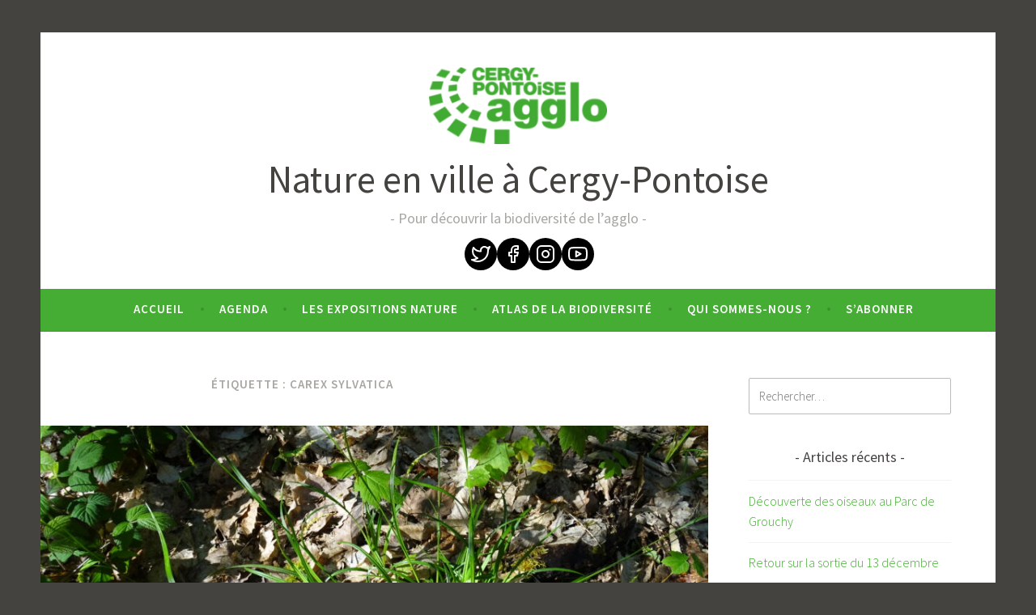

--- FILE ---
content_type: text/html; charset=UTF-8
request_url: https://natureenville.cergypontoise.fr/tag/carex-sylvatica/
body_size: 12465
content:
<!DOCTYPE html>
<html lang="fr-FR">
<head>
<meta charset="UTF-8">
<meta name="viewport" content="width=device-width, initial-scale=1">
<link rel="profile" href="http://gmpg.org/xfn/11">

<meta name='robots' content='index, follow, max-image-preview:large, max-snippet:-1, max-video-preview:-1' />
	<style>img:is([sizes="auto" i], [sizes^="auto," i]) { contain-intrinsic-size: 3000px 1500px }</style>
	
	<!-- This site is optimized with the Yoast SEO plugin v24.8 - https://yoast.com/wordpress/plugins/seo/ -->
	<title>Archives des Carex sylvatica - Nature en ville à Cergy-Pontoise</title>
	<link rel="canonical" href="https://natureenville.cergypontoise.fr/tag/carex-sylvatica/" />
	<meta property="og:locale" content="fr_FR" />
	<meta property="og:type" content="article" />
	<meta property="og:title" content="Archives des Carex sylvatica - Nature en ville à Cergy-Pontoise" />
	<meta property="og:url" content="https://natureenville.cergypontoise.fr/tag/carex-sylvatica/" />
	<meta property="og:site_name" content="Nature en ville à Cergy-Pontoise" />
	<meta name="twitter:card" content="summary_large_image" />
	<script type="application/ld+json" class="yoast-schema-graph">{"@context":"https://schema.org","@graph":[{"@type":"CollectionPage","@id":"https://natureenville.cergypontoise.fr/tag/carex-sylvatica/","url":"https://natureenville.cergypontoise.fr/tag/carex-sylvatica/","name":"Archives des Carex sylvatica - Nature en ville à Cergy-Pontoise","isPartOf":{"@id":"https://natureenville.cergypontoise.fr/#website"},"primaryImageOfPage":{"@id":"https://natureenville.cergypontoise.fr/tag/carex-sylvatica/#primaryimage"},"image":{"@id":"https://natureenville.cergypontoise.fr/tag/carex-sylvatica/#primaryimage"},"thumbnailUrl":"https://natureenville.cergypontoise.fr/app/uploads/2024/04/Carex_sylvatica_22042024_MEN_EP-36-scaled.jpg","breadcrumb":{"@id":"https://natureenville.cergypontoise.fr/tag/carex-sylvatica/#breadcrumb"},"inLanguage":"fr-FR"},{"@type":"ImageObject","inLanguage":"fr-FR","@id":"https://natureenville.cergypontoise.fr/tag/carex-sylvatica/#primaryimage","url":"https://natureenville.cergypontoise.fr/app/uploads/2024/04/Carex_sylvatica_22042024_MEN_EP-36-scaled.jpg","contentUrl":"https://natureenville.cergypontoise.fr/app/uploads/2024/04/Carex_sylvatica_22042024_MEN_EP-36-scaled.jpg","width":2560,"height":1707},{"@type":"BreadcrumbList","@id":"https://natureenville.cergypontoise.fr/tag/carex-sylvatica/#breadcrumb","itemListElement":[{"@type":"ListItem","position":1,"name":"Accueil","item":"https://natureenville.cergypontoise.fr/"},{"@type":"ListItem","position":2,"name":"Carex sylvatica"}]},{"@type":"WebSite","@id":"https://natureenville.cergypontoise.fr/#website","url":"https://natureenville.cergypontoise.fr/","name":"Nature en ville à Cergy-Pontoise","description":"Pour découvrir la biodiversité de l’agglo","publisher":{"@id":"https://natureenville.cergypontoise.fr/#organization"},"potentialAction":[{"@type":"SearchAction","target":{"@type":"EntryPoint","urlTemplate":"https://natureenville.cergypontoise.fr/?s={search_term_string}"},"query-input":{"@type":"PropertyValueSpecification","valueRequired":true,"valueName":"search_term_string"}}],"inLanguage":"fr-FR"},{"@type":"Organization","@id":"https://natureenville.cergypontoise.fr/#organization","name":"Nature en ville à Cergy-Pontoise","url":"https://natureenville.cergypontoise.fr/","logo":{"@type":"ImageObject","inLanguage":"fr-FR","@id":"https://natureenville.cergypontoise.fr/#/schema/logo/image/","url":"https://natureenville.cergypontoise.fr/app/uploads/2021/08/logo-cpagglo_rvb-e1628073109342.png","contentUrl":"https://natureenville.cergypontoise.fr/app/uploads/2021/08/logo-cpagglo_rvb-e1628073109342.png","width":220,"height":95,"caption":"Nature en ville à Cergy-Pontoise"},"image":{"@id":"https://natureenville.cergypontoise.fr/#/schema/logo/image/"}}]}</script>
	<!-- / Yoast SEO plugin. -->


<link rel='dns-prefetch' href='//fonts.googleapis.com' />
<link rel="alternate" type="application/rss+xml" title="Nature en ville à Cergy-Pontoise &raquo; Flux" href="https://natureenville.cergypontoise.fr/feed/" />
<link rel="alternate" type="application/rss+xml" title="Nature en ville à Cergy-Pontoise &raquo; Flux des commentaires" href="https://natureenville.cergypontoise.fr/comments/feed/" />
<link rel="alternate" type="application/rss+xml" title="Nature en ville à Cergy-Pontoise &raquo; Flux de l’étiquette Carex sylvatica" href="https://natureenville.cergypontoise.fr/tag/carex-sylvatica/feed/" />
<script type="text/javascript">
/* <![CDATA[ */
window._wpemojiSettings = {"baseUrl":"https:\/\/s.w.org\/images\/core\/emoji\/15.0.3\/72x72\/","ext":".png","svgUrl":"https:\/\/s.w.org\/images\/core\/emoji\/15.0.3\/svg\/","svgExt":".svg","source":{"concatemoji":"https:\/\/natureenville.cergypontoise.fr\/wp\/wp-includes\/js\/wp-emoji-release.min.js?ver=6.7.2"}};
/*! This file is auto-generated */
!function(i,n){var o,s,e;function c(e){try{var t={supportTests:e,timestamp:(new Date).valueOf()};sessionStorage.setItem(o,JSON.stringify(t))}catch(e){}}function p(e,t,n){e.clearRect(0,0,e.canvas.width,e.canvas.height),e.fillText(t,0,0);var t=new Uint32Array(e.getImageData(0,0,e.canvas.width,e.canvas.height).data),r=(e.clearRect(0,0,e.canvas.width,e.canvas.height),e.fillText(n,0,0),new Uint32Array(e.getImageData(0,0,e.canvas.width,e.canvas.height).data));return t.every(function(e,t){return e===r[t]})}function u(e,t,n){switch(t){case"flag":return n(e,"\ud83c\udff3\ufe0f\u200d\u26a7\ufe0f","\ud83c\udff3\ufe0f\u200b\u26a7\ufe0f")?!1:!n(e,"\ud83c\uddfa\ud83c\uddf3","\ud83c\uddfa\u200b\ud83c\uddf3")&&!n(e,"\ud83c\udff4\udb40\udc67\udb40\udc62\udb40\udc65\udb40\udc6e\udb40\udc67\udb40\udc7f","\ud83c\udff4\u200b\udb40\udc67\u200b\udb40\udc62\u200b\udb40\udc65\u200b\udb40\udc6e\u200b\udb40\udc67\u200b\udb40\udc7f");case"emoji":return!n(e,"\ud83d\udc26\u200d\u2b1b","\ud83d\udc26\u200b\u2b1b")}return!1}function f(e,t,n){var r="undefined"!=typeof WorkerGlobalScope&&self instanceof WorkerGlobalScope?new OffscreenCanvas(300,150):i.createElement("canvas"),a=r.getContext("2d",{willReadFrequently:!0}),o=(a.textBaseline="top",a.font="600 32px Arial",{});return e.forEach(function(e){o[e]=t(a,e,n)}),o}function t(e){var t=i.createElement("script");t.src=e,t.defer=!0,i.head.appendChild(t)}"undefined"!=typeof Promise&&(o="wpEmojiSettingsSupports",s=["flag","emoji"],n.supports={everything:!0,everythingExceptFlag:!0},e=new Promise(function(e){i.addEventListener("DOMContentLoaded",e,{once:!0})}),new Promise(function(t){var n=function(){try{var e=JSON.parse(sessionStorage.getItem(o));if("object"==typeof e&&"number"==typeof e.timestamp&&(new Date).valueOf()<e.timestamp+604800&&"object"==typeof e.supportTests)return e.supportTests}catch(e){}return null}();if(!n){if("undefined"!=typeof Worker&&"undefined"!=typeof OffscreenCanvas&&"undefined"!=typeof URL&&URL.createObjectURL&&"undefined"!=typeof Blob)try{var e="postMessage("+f.toString()+"("+[JSON.stringify(s),u.toString(),p.toString()].join(",")+"));",r=new Blob([e],{type:"text/javascript"}),a=new Worker(URL.createObjectURL(r),{name:"wpTestEmojiSupports"});return void(a.onmessage=function(e){c(n=e.data),a.terminate(),t(n)})}catch(e){}c(n=f(s,u,p))}t(n)}).then(function(e){for(var t in e)n.supports[t]=e[t],n.supports.everything=n.supports.everything&&n.supports[t],"flag"!==t&&(n.supports.everythingExceptFlag=n.supports.everythingExceptFlag&&n.supports[t]);n.supports.everythingExceptFlag=n.supports.everythingExceptFlag&&!n.supports.flag,n.DOMReady=!1,n.readyCallback=function(){n.DOMReady=!0}}).then(function(){return e}).then(function(){var e;n.supports.everything||(n.readyCallback(),(e=n.source||{}).concatemoji?t(e.concatemoji):e.wpemoji&&e.twemoji&&(t(e.twemoji),t(e.wpemoji)))}))}((window,document),window._wpemojiSettings);
/* ]]> */
</script>
<style id='wp-emoji-styles-inline-css' type='text/css'>

	img.wp-smiley, img.emoji {
		display: inline !important;
		border: none !important;
		box-shadow: none !important;
		height: 1em !important;
		width: 1em !important;
		margin: 0 0.07em !important;
		vertical-align: -0.1em !important;
		background: none !important;
		padding: 0 !important;
	}
</style>
<link rel='stylesheet' id='wp-block-library-css' href='https://natureenville.cergypontoise.fr/wp/wp-includes/css/dist/block-library/style.min.css?ver=6.7.2' type='text/css' media='all' />
<link rel='stylesheet' id='jetpack-layout-grid-css' href='https://natureenville.cergypontoise.fr/app/plugins/layout-grid/style.css?ver=1643197642' type='text/css' media='all' />
<link rel='stylesheet' id='coblocks-frontend-css' href='https://natureenville.cergypontoise.fr/app/plugins/coblocks/dist/style-coblocks-1.css?ver=3.1.14' type='text/css' media='all' />
<link rel='stylesheet' id='coblocks-extensions-css' href='https://natureenville.cergypontoise.fr/app/plugins/coblocks/dist/style-coblocks-extensions.css?ver=3.1.14' type='text/css' media='all' />
<link rel='stylesheet' id='coblocks-animation-css' href='https://natureenville.cergypontoise.fr/app/plugins/coblocks/dist/style-coblocks-animation.css?ver=2677611078ee87eb3b1c' type='text/css' media='all' />
<style id='classic-theme-styles-inline-css' type='text/css'>
/*! This file is auto-generated */
.wp-block-button__link{color:#fff;background-color:#32373c;border-radius:9999px;box-shadow:none;text-decoration:none;padding:calc(.667em + 2px) calc(1.333em + 2px);font-size:1.125em}.wp-block-file__button{background:#32373c;color:#fff;text-decoration:none}
</style>
<style id='global-styles-inline-css' type='text/css'>
:root{--wp--preset--aspect-ratio--square: 1;--wp--preset--aspect-ratio--4-3: 4/3;--wp--preset--aspect-ratio--3-4: 3/4;--wp--preset--aspect-ratio--3-2: 3/2;--wp--preset--aspect-ratio--2-3: 2/3;--wp--preset--aspect-ratio--16-9: 16/9;--wp--preset--aspect-ratio--9-16: 9/16;--wp--preset--color--black: #000000;--wp--preset--color--cyan-bluish-gray: #abb8c3;--wp--preset--color--white: #ffffff;--wp--preset--color--pale-pink: #f78da7;--wp--preset--color--vivid-red: #cf2e2e;--wp--preset--color--luminous-vivid-orange: #ff6900;--wp--preset--color--luminous-vivid-amber: #fcb900;--wp--preset--color--light-green-cyan: #7bdcb5;--wp--preset--color--vivid-green-cyan: #00d084;--wp--preset--color--pale-cyan-blue: #8ed1fc;--wp--preset--color--vivid-cyan-blue: #0693e3;--wp--preset--color--vivid-purple: #9b51e0;--wp--preset--gradient--vivid-cyan-blue-to-vivid-purple: linear-gradient(135deg,rgba(6,147,227,1) 0%,rgb(155,81,224) 100%);--wp--preset--gradient--light-green-cyan-to-vivid-green-cyan: linear-gradient(135deg,rgb(122,220,180) 0%,rgb(0,208,130) 100%);--wp--preset--gradient--luminous-vivid-amber-to-luminous-vivid-orange: linear-gradient(135deg,rgba(252,185,0,1) 0%,rgba(255,105,0,1) 100%);--wp--preset--gradient--luminous-vivid-orange-to-vivid-red: linear-gradient(135deg,rgba(255,105,0,1) 0%,rgb(207,46,46) 100%);--wp--preset--gradient--very-light-gray-to-cyan-bluish-gray: linear-gradient(135deg,rgb(238,238,238) 0%,rgb(169,184,195) 100%);--wp--preset--gradient--cool-to-warm-spectrum: linear-gradient(135deg,rgb(74,234,220) 0%,rgb(151,120,209) 20%,rgb(207,42,186) 40%,rgb(238,44,130) 60%,rgb(251,105,98) 80%,rgb(254,248,76) 100%);--wp--preset--gradient--blush-light-purple: linear-gradient(135deg,rgb(255,206,236) 0%,rgb(152,150,240) 100%);--wp--preset--gradient--blush-bordeaux: linear-gradient(135deg,rgb(254,205,165) 0%,rgb(254,45,45) 50%,rgb(107,0,62) 100%);--wp--preset--gradient--luminous-dusk: linear-gradient(135deg,rgb(255,203,112) 0%,rgb(199,81,192) 50%,rgb(65,88,208) 100%);--wp--preset--gradient--pale-ocean: linear-gradient(135deg,rgb(255,245,203) 0%,rgb(182,227,212) 50%,rgb(51,167,181) 100%);--wp--preset--gradient--electric-grass: linear-gradient(135deg,rgb(202,248,128) 0%,rgb(113,206,126) 100%);--wp--preset--gradient--midnight: linear-gradient(135deg,rgb(2,3,129) 0%,rgb(40,116,252) 100%);--wp--preset--font-size--small: 13px;--wp--preset--font-size--medium: 20px;--wp--preset--font-size--large: 36px;--wp--preset--font-size--x-large: 42px;--wp--preset--spacing--20: 0.44rem;--wp--preset--spacing--30: 0.67rem;--wp--preset--spacing--40: 1rem;--wp--preset--spacing--50: 1.5rem;--wp--preset--spacing--60: 2.25rem;--wp--preset--spacing--70: 3.38rem;--wp--preset--spacing--80: 5.06rem;--wp--preset--shadow--natural: 6px 6px 9px rgba(0, 0, 0, 0.2);--wp--preset--shadow--deep: 12px 12px 50px rgba(0, 0, 0, 0.4);--wp--preset--shadow--sharp: 6px 6px 0px rgba(0, 0, 0, 0.2);--wp--preset--shadow--outlined: 6px 6px 0px -3px rgba(255, 255, 255, 1), 6px 6px rgba(0, 0, 0, 1);--wp--preset--shadow--crisp: 6px 6px 0px rgba(0, 0, 0, 1);}:where(.is-layout-flex){gap: 0.5em;}:where(.is-layout-grid){gap: 0.5em;}body .is-layout-flex{display: flex;}.is-layout-flex{flex-wrap: wrap;align-items: center;}.is-layout-flex > :is(*, div){margin: 0;}body .is-layout-grid{display: grid;}.is-layout-grid > :is(*, div){margin: 0;}:where(.wp-block-columns.is-layout-flex){gap: 2em;}:where(.wp-block-columns.is-layout-grid){gap: 2em;}:where(.wp-block-post-template.is-layout-flex){gap: 1.25em;}:where(.wp-block-post-template.is-layout-grid){gap: 1.25em;}.has-black-color{color: var(--wp--preset--color--black) !important;}.has-cyan-bluish-gray-color{color: var(--wp--preset--color--cyan-bluish-gray) !important;}.has-white-color{color: var(--wp--preset--color--white) !important;}.has-pale-pink-color{color: var(--wp--preset--color--pale-pink) !important;}.has-vivid-red-color{color: var(--wp--preset--color--vivid-red) !important;}.has-luminous-vivid-orange-color{color: var(--wp--preset--color--luminous-vivid-orange) !important;}.has-luminous-vivid-amber-color{color: var(--wp--preset--color--luminous-vivid-amber) !important;}.has-light-green-cyan-color{color: var(--wp--preset--color--light-green-cyan) !important;}.has-vivid-green-cyan-color{color: var(--wp--preset--color--vivid-green-cyan) !important;}.has-pale-cyan-blue-color{color: var(--wp--preset--color--pale-cyan-blue) !important;}.has-vivid-cyan-blue-color{color: var(--wp--preset--color--vivid-cyan-blue) !important;}.has-vivid-purple-color{color: var(--wp--preset--color--vivid-purple) !important;}.has-black-background-color{background-color: var(--wp--preset--color--black) !important;}.has-cyan-bluish-gray-background-color{background-color: var(--wp--preset--color--cyan-bluish-gray) !important;}.has-white-background-color{background-color: var(--wp--preset--color--white) !important;}.has-pale-pink-background-color{background-color: var(--wp--preset--color--pale-pink) !important;}.has-vivid-red-background-color{background-color: var(--wp--preset--color--vivid-red) !important;}.has-luminous-vivid-orange-background-color{background-color: var(--wp--preset--color--luminous-vivid-orange) !important;}.has-luminous-vivid-amber-background-color{background-color: var(--wp--preset--color--luminous-vivid-amber) !important;}.has-light-green-cyan-background-color{background-color: var(--wp--preset--color--light-green-cyan) !important;}.has-vivid-green-cyan-background-color{background-color: var(--wp--preset--color--vivid-green-cyan) !important;}.has-pale-cyan-blue-background-color{background-color: var(--wp--preset--color--pale-cyan-blue) !important;}.has-vivid-cyan-blue-background-color{background-color: var(--wp--preset--color--vivid-cyan-blue) !important;}.has-vivid-purple-background-color{background-color: var(--wp--preset--color--vivid-purple) !important;}.has-black-border-color{border-color: var(--wp--preset--color--black) !important;}.has-cyan-bluish-gray-border-color{border-color: var(--wp--preset--color--cyan-bluish-gray) !important;}.has-white-border-color{border-color: var(--wp--preset--color--white) !important;}.has-pale-pink-border-color{border-color: var(--wp--preset--color--pale-pink) !important;}.has-vivid-red-border-color{border-color: var(--wp--preset--color--vivid-red) !important;}.has-luminous-vivid-orange-border-color{border-color: var(--wp--preset--color--luminous-vivid-orange) !important;}.has-luminous-vivid-amber-border-color{border-color: var(--wp--preset--color--luminous-vivid-amber) !important;}.has-light-green-cyan-border-color{border-color: var(--wp--preset--color--light-green-cyan) !important;}.has-vivid-green-cyan-border-color{border-color: var(--wp--preset--color--vivid-green-cyan) !important;}.has-pale-cyan-blue-border-color{border-color: var(--wp--preset--color--pale-cyan-blue) !important;}.has-vivid-cyan-blue-border-color{border-color: var(--wp--preset--color--vivid-cyan-blue) !important;}.has-vivid-purple-border-color{border-color: var(--wp--preset--color--vivid-purple) !important;}.has-vivid-cyan-blue-to-vivid-purple-gradient-background{background: var(--wp--preset--gradient--vivid-cyan-blue-to-vivid-purple) !important;}.has-light-green-cyan-to-vivid-green-cyan-gradient-background{background: var(--wp--preset--gradient--light-green-cyan-to-vivid-green-cyan) !important;}.has-luminous-vivid-amber-to-luminous-vivid-orange-gradient-background{background: var(--wp--preset--gradient--luminous-vivid-amber-to-luminous-vivid-orange) !important;}.has-luminous-vivid-orange-to-vivid-red-gradient-background{background: var(--wp--preset--gradient--luminous-vivid-orange-to-vivid-red) !important;}.has-very-light-gray-to-cyan-bluish-gray-gradient-background{background: var(--wp--preset--gradient--very-light-gray-to-cyan-bluish-gray) !important;}.has-cool-to-warm-spectrum-gradient-background{background: var(--wp--preset--gradient--cool-to-warm-spectrum) !important;}.has-blush-light-purple-gradient-background{background: var(--wp--preset--gradient--blush-light-purple) !important;}.has-blush-bordeaux-gradient-background{background: var(--wp--preset--gradient--blush-bordeaux) !important;}.has-luminous-dusk-gradient-background{background: var(--wp--preset--gradient--luminous-dusk) !important;}.has-pale-ocean-gradient-background{background: var(--wp--preset--gradient--pale-ocean) !important;}.has-electric-grass-gradient-background{background: var(--wp--preset--gradient--electric-grass) !important;}.has-midnight-gradient-background{background: var(--wp--preset--gradient--midnight) !important;}.has-small-font-size{font-size: var(--wp--preset--font-size--small) !important;}.has-medium-font-size{font-size: var(--wp--preset--font-size--medium) !important;}.has-large-font-size{font-size: var(--wp--preset--font-size--large) !important;}.has-x-large-font-size{font-size: var(--wp--preset--font-size--x-large) !important;}
:where(.wp-block-post-template.is-layout-flex){gap: 1.25em;}:where(.wp-block-post-template.is-layout-grid){gap: 1.25em;}
:where(.wp-block-columns.is-layout-flex){gap: 2em;}:where(.wp-block-columns.is-layout-grid){gap: 2em;}
:root :where(.wp-block-pullquote){font-size: 1.5em;line-height: 1.6;}
</style>
<link rel='stylesheet' id='wp-components-css' href='https://natureenville.cergypontoise.fr/wp/wp-includes/css/dist/components/style.min.css?ver=6.7.2' type='text/css' media='all' />
<link rel='stylesheet' id='godaddy-styles-css' href='https://natureenville.cergypontoise.fr/app/plugins/coblocks/includes/Dependencies/GoDaddy/Styles/build/latest.css?ver=2.0.2' type='text/css' media='all' />
<link rel='stylesheet' id='wpm-dara-style-css' href='https://natureenville.cergypontoise.fr/app/themes/dara/style.css?ver=6.7.2' type='text/css' media='all' />
<link rel='stylesheet' id='dara-style-css' href='https://natureenville.cergypontoise.fr/app/themes/natureenville/style.css?ver=6.7.2' type='text/css' media='all' />
<link rel='stylesheet' id='dara-fonts-css' href='https://fonts.googleapis.com/css?family=Source+Sans+Pro%3A300%2C300italic%2C400%2C400italic%2C600%7CYrsa%3A300%2C400%2C700&#038;subset=latin%2Clatin-ext' type='text/css' media='all' />
<link rel='stylesheet' id='genericons-css' href='https://natureenville.cergypontoise.fr/app/themes/dara/assets/genericons/genericons.css?ver=3.4.1' type='text/css' media='all' />
<style id='akismet-widget-style-inline-css' type='text/css'>

			.a-stats {
				--akismet-color-mid-green: #357b49;
				--akismet-color-white: #fff;
				--akismet-color-light-grey: #f6f7f7;

				max-width: 350px;
				width: auto;
			}

			.a-stats * {
				all: unset;
				box-sizing: border-box;
			}

			.a-stats strong {
				font-weight: 600;
			}

			.a-stats a.a-stats__link,
			.a-stats a.a-stats__link:visited,
			.a-stats a.a-stats__link:active {
				background: var(--akismet-color-mid-green);
				border: none;
				box-shadow: none;
				border-radius: 8px;
				color: var(--akismet-color-white);
				cursor: pointer;
				display: block;
				font-family: -apple-system, BlinkMacSystemFont, 'Segoe UI', 'Roboto', 'Oxygen-Sans', 'Ubuntu', 'Cantarell', 'Helvetica Neue', sans-serif;
				font-weight: 500;
				padding: 12px;
				text-align: center;
				text-decoration: none;
				transition: all 0.2s ease;
			}

			/* Extra specificity to deal with TwentyTwentyOne focus style */
			.widget .a-stats a.a-stats__link:focus {
				background: var(--akismet-color-mid-green);
				color: var(--akismet-color-white);
				text-decoration: none;
			}

			.a-stats a.a-stats__link:hover {
				filter: brightness(110%);
				box-shadow: 0 4px 12px rgba(0, 0, 0, 0.06), 0 0 2px rgba(0, 0, 0, 0.16);
			}

			.a-stats .count {
				color: var(--akismet-color-white);
				display: block;
				font-size: 1.5em;
				line-height: 1.4;
				padding: 0 13px;
				white-space: nowrap;
			}
		
</style>
<link rel='stylesheet' id='sib-front-css-css' href='https://natureenville.cergypontoise.fr/app/plugins/mailin/css/mailin-front.css?ver=6.7.2' type='text/css' media='all' />
<script type="text/javascript" src="https://natureenville.cergypontoise.fr/wp/wp-includes/js/jquery/jquery.min.js?ver=3.7.1" id="jquery-core-js"></script>
<script type="text/javascript" src="https://natureenville.cergypontoise.fr/wp/wp-includes/js/jquery/jquery-migrate.min.js?ver=3.4.1" id="jquery-migrate-js"></script>
<script type="text/javascript" id="sib-front-js-js-extra">
/* <![CDATA[ */
var sibErrMsg = {"invalidMail":"Please fill out valid email address","requiredField":"Please fill out required fields","invalidDateFormat":"Please fill out valid date format","invalidSMSFormat":"Please fill out valid phone number"};
var ajax_sib_front_object = {"ajax_url":"https:\/\/natureenville.cergypontoise.fr\/wp\/wp-admin\/admin-ajax.php","ajax_nonce":"afd88e518a","flag_url":"https:\/\/natureenville.cergypontoise.fr\/app\/plugins\/mailin\/img\/flags\/"};
/* ]]> */
</script>
<script type="text/javascript" src="https://natureenville.cergypontoise.fr/app/plugins/mailin/js/mailin-front.js?ver=1734939546" id="sib-front-js-js"></script>
<link rel="https://api.w.org/" href="https://natureenville.cergypontoise.fr/wp-json/" /><link rel="alternate" title="JSON" type="application/json" href="https://natureenville.cergypontoise.fr/wp-json/wp/v2/tags/750783964" /><link rel="EditURI" type="application/rsd+xml" title="RSD" href="https://natureenville.cergypontoise.fr/wp/xmlrpc.php?rsd" />
<meta name="generator" content="WordPress 6.7.2" />
<link rel="icon" href="https://natureenville.cergypontoise.fr/app/uploads/2022/12/cropped-LOGO-CPAGGLO_RVB-32x32.jpg" sizes="32x32" />
<link rel="icon" href="https://natureenville.cergypontoise.fr/app/uploads/2022/12/cropped-LOGO-CPAGGLO_RVB-192x192.jpg" sizes="192x192" />
<link rel="apple-touch-icon" href="https://natureenville.cergypontoise.fr/app/uploads/2022/12/cropped-LOGO-CPAGGLO_RVB-180x180.jpg" />
<meta name="msapplication-TileImage" content="https://natureenville.cergypontoise.fr/app/uploads/2022/12/cropped-LOGO-CPAGGLO_RVB-270x270.jpg" />
</head>

<body class="archive tag tag-carex-sylvatica tag-750783964 wp-custom-logo group-blog hfeed display-header-text">
<div id="page" class="site">
	<a class="skip-link screen-reader-text" href="#content">Accéder au contenu principal</a>

	<header id="masthead" class="site-header" role="banner">

		
				<div class="site-branding">
			<a href="https://natureenville.cergypontoise.fr/" class="custom-logo-link" rel="home"><img width="220" height="95" src="https://natureenville.cergypontoise.fr/app/uploads/2021/08/logo-cpagglo_rvb-e1628073109342.png" class="custom-logo" alt="Nature en ville à Cergy-Pontoise" decoding="async" /></a>							<p class="site-title"><a href="https://natureenville.cergypontoise.fr/" rel="home">Nature en ville à Cergy-Pontoise</a></p>
							<p class="site-description">Pour découvrir la biodiversité de l’agglo</p>
			
                        <div class="top">
                <div class="menu-reseaux-sociaux-container"><ul id="menu-reseaux-sociaux" class="menu"><li id="menu-item-13894" class="tw menu-item menu-item-type-custom menu-item-object-custom menu-item-13894"><a target="_blank" href="https://twitter.com/CergyPontoise95/">Twitter</a></li>
<li id="menu-item-13895" class="fb menu-item menu-item-type-custom menu-item-object-custom menu-item-13895"><a target="_blank" href="https://www.facebook.com/groups/303812107972887/">Facebook</a></li>
<li id="menu-item-13896" class="insta menu-item menu-item-type-custom menu-item-object-custom menu-item-13896"><a target="_blank" href="https://www.instagram.com/natureenville_cergypontoise/">Instagram</a></li>
<li id="menu-item-13897" class="yt menu-item menu-item-type-custom menu-item-object-custom menu-item-13897"><a target="_blank" href="https://www.youtube.com/playlist?list=PLAVogOhq6eW9vE8JpuGPCqbDT1wBsoer2">YouTube</a></li>
</ul></div>            </div>
		</div><!-- .site-branding -->

		<nav id="site-navigation" class="main-navigation" role="navigation">
	<button class="menu-toggle" aria-controls="top-menu" aria-expanded="false">Menu</button>
	<div class="menu-menu-1-container"><ul id="top-menu" class="menu"><li id="menu-item-2" class="menu-item menu-item-type-custom menu-item-object-custom menu-item-home menu-item-2"><a href="https://natureenville.cergypontoise.fr/">Accueil</a></li>
<li id="menu-item-5" class="menu-item menu-item-type-taxonomy menu-item-object-category menu-item-5"><a href="https://natureenville.cergypontoise.fr/category/agenda/">Agenda</a></li>
<li id="menu-item-32544" class="menu-item menu-item-type-post_type menu-item-object-post menu-item-32544"><a href="https://natureenville.cergypontoise.fr/2022/11/02/les-expositions-nature/">Les expositions nature</a></li>
<li id="menu-item-26980" class="menu-item menu-item-type-custom menu-item-object-custom menu-item-26980"><a target="_blank" href="https://geoagglo.cergypontoise.fr/portal/apps/MapSeries/index.html?appid=f5b2ab3c3e964ad9bc903e3d2e68dfa9">Atlas de la biodiversité</a></li>
<li id="menu-item-13872" class="menu-item menu-item-type-post_type menu-item-object-post menu-item-13872"><a href="https://natureenville.cergypontoise.fr/2022/11/22/qui-sommes-nous/">Qui sommes-nous ?</a></li>
<li id="menu-item-32441" class="menu-item menu-item-type-post_type menu-item-object-page menu-item-32441"><a href="https://natureenville.cergypontoise.fr/sabonner/">S’abonner</a></li>
</ul></div>	</nav>

	</header>

	
	<div id="content" class="site-content">

	<div id="primary" class="content-area">
		<main id="main" class="site-main" role="main">

		
			<header class="page-header">
				<h1 class="page-title">Étiquette : <span>Carex sylvatica</span></h1>			</header>
			
<article id="post-35794" class="post-35794 post type-post status-publish format-standard has-post-thumbnail hentry category-non-classe tag-bois tag-carex-sylvatica tag-laiche tag-menucourt with-featured-image">
			<div class="post-thumbnail">
			<a href="https://natureenville.cergypontoise.fr/2024/05/15/carex-sylvatica/">
				<img width="880" height="312" src="https://natureenville.cergypontoise.fr/app/uploads/2024/04/Carex_sylvatica_22042024_MEN_EP-36-880x312.jpg" class="attachment-dara-featured-image size-dara-featured-image wp-post-image" alt="" decoding="async" fetchpriority="high" />			</a>
		</div>
	
	<header class="entry-header">
		<span class="cat-links"><a href="https://natureenville.cergypontoise.fr/category/non-classe/" rel="category tag">Non classé</a></span><h2 class="entry-title"><a href="https://natureenville.cergypontoise.fr/2024/05/15/carex-sylvatica/" rel="bookmark">Carex sylvatica</a></h2>	</header>

	<div class="entry-body">
							<div class="entry-meta">
			<span class="posted-on"><a href="https://natureenville.cergypontoise.fr/2024/05/15/carex-sylvatica/" rel="bookmark"><time class="entry-date published" datetime="2024-05-15T09:00:00+02:00">15 mai 2024</time><time class="updated" datetime="2024-05-03T12:21:49+02:00">3 mai 2024</time></a></span><span class="byline"> <span class="author vcard"><a class="url fn n" href="https://natureenville.cergypontoise.fr/author/athenaiscacp/">Athénaïs Phocas</a></span></span>		</div><!-- .entry-meta -->		
		<div class="entry-content">
			
<p>Lors d&rsquo;une petite visite dans le bois de Menucourt, nous avons fait l&rsquo;observation d&rsquo;une herbe haute, bien verte et assez farfelue&#8230; Un Carex !</p>



<p>Alors oui mais lequel ? Sur les 58 recensés en Île de France, nous voilà en face au <em>Carex sylvatica</em>, communément appelé la Laîche des bois. Cette plante de la famille des Cypéracées, se plait bien dans les boisements de notre territoire.</p>



<figure class="wp-block-image size-large"><a href="https://natureenville.cergypontoise.fr/app/uploads/2024/04/Carex_sylvatica_22042024_MEN_EP-35-1-scaled.jpg"><img decoding="async" width="2560" height="1707" src="https://natureenville.cergypontoise.fr/app/uploads/2024/04/Carex_sylvatica_22042024_MEN_EP-35-1-edited-1-scaled.jpg" alt="" class="wp-image-35807" srcset="https://natureenville.cergypontoise.fr/app/uploads/2024/04/Carex_sylvatica_22042024_MEN_EP-35-1-edited-1-scaled.jpg 2560w, https://natureenville.cergypontoise.fr/app/uploads/2024/04/Carex_sylvatica_22042024_MEN_EP-35-1-edited-1-300x200.jpg 300w, https://natureenville.cergypontoise.fr/app/uploads/2024/04/Carex_sylvatica_22042024_MEN_EP-35-1-edited-1-1024x683.jpg 1024w, https://natureenville.cergypontoise.fr/app/uploads/2024/04/Carex_sylvatica_22042024_MEN_EP-35-1-edited-1-768x512.jpg 768w, https://natureenville.cergypontoise.fr/app/uploads/2024/04/Carex_sylvatica_22042024_MEN_EP-35-1-edited-1-1536x1024.jpg 1536w, https://natureenville.cergypontoise.fr/app/uploads/2024/04/Carex_sylvatica_22042024_MEN_EP-35-1-edited-1-2048x1365.jpg 2048w, https://natureenville.cergypontoise.fr/app/uploads/2024/04/Carex_sylvatica_22042024_MEN_EP-35-1-edited-1-672x448.jpg 672w" sizes="(max-width: 2560px) 100vw, 2560px" /></a><figcaption class="wp-element-caption">Laîche des bois,  <em>Carex sylvatica</em> &#8211; Menucourt © CACP – Emilie Périé</figcaption></figure>



<p>Omniprésente dans tous les boisements de la région, sans véritable lacune; ce carex est une espèce qui aime l&rsquo;ombre ou le demi-ombre, les sols frais et profonds : layons, coupes et sous-bois des chênaies-charmaies, hêtraies et autre boisements&#8230; La Laîche des bois est l&rsquo;une des plus communes en Île-de-France.</p>



<figure class="wp-block-image size-large"><a href="https://natureenville.cergypontoise.fr/app/uploads/2024/04/Carex_sylvatica_22042024_MEN_EP-39-scaled.jpg"><img decoding="async" width="1024" height="683" src="https://natureenville.cergypontoise.fr/app/uploads/2024/04/Carex_sylvatica_22042024_MEN_EP-39-1024x683.jpg" alt="" class="wp-image-35804" srcset="https://natureenville.cergypontoise.fr/app/uploads/2024/04/Carex_sylvatica_22042024_MEN_EP-39-1024x683.jpg 1024w, https://natureenville.cergypontoise.fr/app/uploads/2024/04/Carex_sylvatica_22042024_MEN_EP-39-300x200.jpg 300w, https://natureenville.cergypontoise.fr/app/uploads/2024/04/Carex_sylvatica_22042024_MEN_EP-39-768x512.jpg 768w, https://natureenville.cergypontoise.fr/app/uploads/2024/04/Carex_sylvatica_22042024_MEN_EP-39-1536x1024.jpg 1536w, https://natureenville.cergypontoise.fr/app/uploads/2024/04/Carex_sylvatica_22042024_MEN_EP-39-2048x1365.jpg 2048w, https://natureenville.cergypontoise.fr/app/uploads/2024/04/Carex_sylvatica_22042024_MEN_EP-39-672x448.jpg 672w" sizes="(max-width: 1024px) 100vw, 1024px" /></a><figcaption class="wp-element-caption">Laîche des bois et ses épis,  <em>Carex sylvatica</em> &#8211; Menucourt © CACP – Emilie Périé</figcaption></figure>



<p>On la reconnait par sa couleur verdoyante, un port touffu, ses longues feuilles élancées vers le haut avec une légère inclinaison. Elle entre en période de floraison entre mai et aout, le <em>Carex sylvatica </em>se compose de petits épillets verts le long de ses tiges. Avec un unique épi mâle brun clair et allongé quand il n&rsquo;est pas encore ouvert, et trois à cinq épis femelles qui pendent à l&rsquo;extrémité de longs pédoncules.</p>



<figure class="wp-block-image size-large is-resized"><a href="https://natureenville.cergypontoise.fr/app/uploads/2024/04/Carex_sylvatica_22042024_MEN_EP-36-1-scaled.jpg"><img loading="lazy" decoding="async" src="https://natureenville.cergypontoise.fr/app/uploads/2024/04/Carex_sylvatica_22042024_MEN_EP-36-1-1024x683.jpg" alt="" class="wp-image-35801" width="840" height="560" srcset="https://natureenville.cergypontoise.fr/app/uploads/2024/04/Carex_sylvatica_22042024_MEN_EP-36-1-1024x683.jpg 1024w, https://natureenville.cergypontoise.fr/app/uploads/2024/04/Carex_sylvatica_22042024_MEN_EP-36-1-300x200.jpg 300w, https://natureenville.cergypontoise.fr/app/uploads/2024/04/Carex_sylvatica_22042024_MEN_EP-36-1-768x512.jpg 768w, https://natureenville.cergypontoise.fr/app/uploads/2024/04/Carex_sylvatica_22042024_MEN_EP-36-1-1536x1024.jpg 1536w, https://natureenville.cergypontoise.fr/app/uploads/2024/04/Carex_sylvatica_22042024_MEN_EP-36-1-2048x1365.jpg 2048w, https://natureenville.cergypontoise.fr/app/uploads/2024/04/Carex_sylvatica_22042024_MEN_EP-36-1-672x448.jpg 672w" sizes="auto, (max-width: 840px) 100vw, 840px" /></a><figcaption class="wp-element-caption">Laîche des bois,  <em>Carex sylvatica</em> &#8211; Menucourt © CACP – Emilie Périé</figcaption></figure>



<p>Un carex beau et élancé, mais on vous conseille tout de même de faire attention en le manipulant. Carex venant du mot « kairo » en grec, signifie littéralement « couper », faisant référence aux feuilles finement dentelées sur les bords, qui peuvent occasionnellement blesser la peau de la main si elle glisse dessus ! Prenez garde&#8230;</p>



<h3 class="wp-block-heading">Pour encore plus de Carex :</h3>



<p><a href="https://natureenville.cergypontoise.fr/2022/04/29/la-laiche-des-rives/" target="_blank" rel="noreferrer noopener">La laîche des rives &#8211; Nature en ville à&nbsp;Cergy-Pontoise </a></p>



<p><a href="https://natureenville.cergypontoise.fr/2017/08/16/inventaire-botanique-a-maurecourt-la-foret/" target="_blank" rel="noreferrer noopener">Inventaire botanique à&nbsp; Maurecourt : la forêt &#8211; Nature en ville à&nbsp;Cergy-Pontoise </a></p>



<h3 class="wp-block-heading">Sources</h3>



<p><a href="https://inpn.mnhn.fr/espece/cd_nom/88905" target="_blank" rel="noreferrer noopener">Carex sylvatica Huds &#8211; Laîche des bois</a></p>



<p></p>
		</div>

			<footer class="entry-footer">
		<span class="tags-links">Tagué <a href="https://natureenville.cergypontoise.fr/tag/bois/" rel="tag">bois</a>, <a href="https://natureenville.cergypontoise.fr/tag/carex-sylvatica/" rel="tag">Carex sylvatica</a>, <a href="https://natureenville.cergypontoise.fr/tag/laiche/" rel="tag">Laîche</a>, <a href="https://natureenville.cergypontoise.fr/tag/menucourt/" rel="tag">Menucourt</a></span><span class="comments-link"><a href="https://natureenville.cergypontoise.fr/2024/05/15/carex-sylvatica/#respond">Laisser un commentaire</a></span>	</footer><!-- .entry-footer -->
		
	</div><!-- .entry-body -->
</article><!-- #post-## -->

		</main>
	</div>

<aside id="secondary" class="widget-area" role="complementary">
	<aside id="search-2" class="widget widget_search"><form role="search" method="get" class="search-form" action="https://natureenville.cergypontoise.fr/">
				<label>
					<span class="screen-reader-text">Rechercher :</span>
					<input type="search" class="search-field" placeholder="Rechercher…" value="" name="s" />
				</label>
				<input type="submit" class="search-submit" value="Rechercher" />
			</form></aside>
		<aside id="recent-posts-2" class="widget widget_recent_entries">
		<h3 class="widget-title">Articles récents</h3>
		<ul>
											<li>
					<a href="https://natureenville.cergypontoise.fr/2026/01/07/decouverte-des-oiseaux-au-parc-de-grouchy/">Découverte des oiseaux au Parc de Grouchy</a>
									</li>
											<li>
					<a href="https://natureenville.cergypontoise.fr/2025/12/17/retour-sur-la-sortie-du-13-decembre/">Retour sur la sortie du 13 décembre</a>
									</li>
											<li>
					<a href="https://natureenville.cergypontoise.fr/2025/11/17/decouverte-des-oiseaux-a-lile-de-loisirs/">Découverte des oiseaux à l’Île de loisirs</a>
									</li>
											<li>
					<a href="https://natureenville.cergypontoise.fr/2025/10/09/jour-de-la-nuit-2025/">Jour de la nuit 2025</a>
									</li>
											<li>
					<a href="https://natureenville.cergypontoise.fr/2025/06/11/%f0%9f%90%9b-chenilles-processionnaires-ou-hyponomeutes-ne-confondez-plus/">🐛 Chenilles processionnaires ou hyponomeutes ? Ne confondez plus !</a>
									</li>
					</ul>

		</aside><aside id="archives-2" class="widget widget_archive"><h3 class="widget-title">Archives</h3>		<label class="screen-reader-text" for="archives-dropdown-2">Archives</label>
		<select id="archives-dropdown-2" name="archive-dropdown">
			
			<option value="">Sélectionner un mois</option>
				<option value='https://natureenville.cergypontoise.fr/2026/01/'> janvier 2026 </option>
	<option value='https://natureenville.cergypontoise.fr/2025/12/'> décembre 2025 </option>
	<option value='https://natureenville.cergypontoise.fr/2025/11/'> novembre 2025 </option>
	<option value='https://natureenville.cergypontoise.fr/2025/10/'> octobre 2025 </option>
	<option value='https://natureenville.cergypontoise.fr/2025/06/'> juin 2025 </option>
	<option value='https://natureenville.cergypontoise.fr/2025/05/'> mai 2025 </option>
	<option value='https://natureenville.cergypontoise.fr/2025/04/'> avril 2025 </option>
	<option value='https://natureenville.cergypontoise.fr/2025/03/'> mars 2025 </option>
	<option value='https://natureenville.cergypontoise.fr/2025/02/'> février 2025 </option>
	<option value='https://natureenville.cergypontoise.fr/2025/01/'> janvier 2025 </option>
	<option value='https://natureenville.cergypontoise.fr/2024/11/'> novembre 2024 </option>
	<option value='https://natureenville.cergypontoise.fr/2024/10/'> octobre 2024 </option>
	<option value='https://natureenville.cergypontoise.fr/2024/09/'> septembre 2024 </option>
	<option value='https://natureenville.cergypontoise.fr/2024/07/'> juillet 2024 </option>
	<option value='https://natureenville.cergypontoise.fr/2024/06/'> juin 2024 </option>
	<option value='https://natureenville.cergypontoise.fr/2024/05/'> mai 2024 </option>
	<option value='https://natureenville.cergypontoise.fr/2024/04/'> avril 2024 </option>
	<option value='https://natureenville.cergypontoise.fr/2024/03/'> mars 2024 </option>
	<option value='https://natureenville.cergypontoise.fr/2024/02/'> février 2024 </option>
	<option value='https://natureenville.cergypontoise.fr/2024/01/'> janvier 2024 </option>
	<option value='https://natureenville.cergypontoise.fr/2023/12/'> décembre 2023 </option>
	<option value='https://natureenville.cergypontoise.fr/2023/11/'> novembre 2023 </option>
	<option value='https://natureenville.cergypontoise.fr/2023/10/'> octobre 2023 </option>
	<option value='https://natureenville.cergypontoise.fr/2023/09/'> septembre 2023 </option>
	<option value='https://natureenville.cergypontoise.fr/2023/07/'> juillet 2023 </option>
	<option value='https://natureenville.cergypontoise.fr/2023/06/'> juin 2023 </option>
	<option value='https://natureenville.cergypontoise.fr/2023/05/'> mai 2023 </option>
	<option value='https://natureenville.cergypontoise.fr/2023/04/'> avril 2023 </option>
	<option value='https://natureenville.cergypontoise.fr/2023/03/'> mars 2023 </option>
	<option value='https://natureenville.cergypontoise.fr/2023/02/'> février 2023 </option>
	<option value='https://natureenville.cergypontoise.fr/2023/01/'> janvier 2023 </option>
	<option value='https://natureenville.cergypontoise.fr/2022/12/'> décembre 2022 </option>
	<option value='https://natureenville.cergypontoise.fr/2022/11/'> novembre 2022 </option>
	<option value='https://natureenville.cergypontoise.fr/2022/10/'> octobre 2022 </option>
	<option value='https://natureenville.cergypontoise.fr/2022/09/'> septembre 2022 </option>
	<option value='https://natureenville.cergypontoise.fr/2022/07/'> juillet 2022 </option>
	<option value='https://natureenville.cergypontoise.fr/2022/06/'> juin 2022 </option>
	<option value='https://natureenville.cergypontoise.fr/2022/05/'> mai 2022 </option>
	<option value='https://natureenville.cergypontoise.fr/2022/04/'> avril 2022 </option>
	<option value='https://natureenville.cergypontoise.fr/2022/03/'> mars 2022 </option>
	<option value='https://natureenville.cergypontoise.fr/2022/02/'> février 2022 </option>
	<option value='https://natureenville.cergypontoise.fr/2022/01/'> janvier 2022 </option>
	<option value='https://natureenville.cergypontoise.fr/2021/12/'> décembre 2021 </option>
	<option value='https://natureenville.cergypontoise.fr/2021/11/'> novembre 2021 </option>
	<option value='https://natureenville.cergypontoise.fr/2021/10/'> octobre 2021 </option>
	<option value='https://natureenville.cergypontoise.fr/2021/09/'> septembre 2021 </option>
	<option value='https://natureenville.cergypontoise.fr/2021/07/'> juillet 2021 </option>
	<option value='https://natureenville.cergypontoise.fr/2021/06/'> juin 2021 </option>
	<option value='https://natureenville.cergypontoise.fr/2021/05/'> mai 2021 </option>
	<option value='https://natureenville.cergypontoise.fr/2021/04/'> avril 2021 </option>
	<option value='https://natureenville.cergypontoise.fr/2021/03/'> mars 2021 </option>
	<option value='https://natureenville.cergypontoise.fr/2021/02/'> février 2021 </option>
	<option value='https://natureenville.cergypontoise.fr/2021/01/'> janvier 2021 </option>
	<option value='https://natureenville.cergypontoise.fr/2020/12/'> décembre 2020 </option>
	<option value='https://natureenville.cergypontoise.fr/2020/11/'> novembre 2020 </option>
	<option value='https://natureenville.cergypontoise.fr/2020/10/'> octobre 2020 </option>
	<option value='https://natureenville.cergypontoise.fr/2020/09/'> septembre 2020 </option>
	<option value='https://natureenville.cergypontoise.fr/2020/08/'> août 2020 </option>
	<option value='https://natureenville.cergypontoise.fr/2020/07/'> juillet 2020 </option>
	<option value='https://natureenville.cergypontoise.fr/2020/06/'> juin 2020 </option>
	<option value='https://natureenville.cergypontoise.fr/2020/05/'> mai 2020 </option>
	<option value='https://natureenville.cergypontoise.fr/2020/04/'> avril 2020 </option>
	<option value='https://natureenville.cergypontoise.fr/2020/03/'> mars 2020 </option>
	<option value='https://natureenville.cergypontoise.fr/2020/02/'> février 2020 </option>
	<option value='https://natureenville.cergypontoise.fr/2020/01/'> janvier 2020 </option>
	<option value='https://natureenville.cergypontoise.fr/2019/12/'> décembre 2019 </option>
	<option value='https://natureenville.cergypontoise.fr/2019/11/'> novembre 2019 </option>
	<option value='https://natureenville.cergypontoise.fr/2019/10/'> octobre 2019 </option>
	<option value='https://natureenville.cergypontoise.fr/2019/09/'> septembre 2019 </option>
	<option value='https://natureenville.cergypontoise.fr/2019/08/'> août 2019 </option>
	<option value='https://natureenville.cergypontoise.fr/2019/07/'> juillet 2019 </option>
	<option value='https://natureenville.cergypontoise.fr/2019/06/'> juin 2019 </option>
	<option value='https://natureenville.cergypontoise.fr/2019/05/'> mai 2019 </option>
	<option value='https://natureenville.cergypontoise.fr/2019/04/'> avril 2019 </option>
	<option value='https://natureenville.cergypontoise.fr/2019/03/'> mars 2019 </option>
	<option value='https://natureenville.cergypontoise.fr/2019/02/'> février 2019 </option>
	<option value='https://natureenville.cergypontoise.fr/2019/01/'> janvier 2019 </option>
	<option value='https://natureenville.cergypontoise.fr/2018/12/'> décembre 2018 </option>
	<option value='https://natureenville.cergypontoise.fr/2018/11/'> novembre 2018 </option>
	<option value='https://natureenville.cergypontoise.fr/2018/10/'> octobre 2018 </option>
	<option value='https://natureenville.cergypontoise.fr/2018/09/'> septembre 2018 </option>
	<option value='https://natureenville.cergypontoise.fr/2018/08/'> août 2018 </option>
	<option value='https://natureenville.cergypontoise.fr/2018/07/'> juillet 2018 </option>
	<option value='https://natureenville.cergypontoise.fr/2018/06/'> juin 2018 </option>
	<option value='https://natureenville.cergypontoise.fr/2018/05/'> mai 2018 </option>
	<option value='https://natureenville.cergypontoise.fr/2018/04/'> avril 2018 </option>
	<option value='https://natureenville.cergypontoise.fr/2018/03/'> mars 2018 </option>
	<option value='https://natureenville.cergypontoise.fr/2018/02/'> février 2018 </option>
	<option value='https://natureenville.cergypontoise.fr/2018/01/'> janvier 2018 </option>
	<option value='https://natureenville.cergypontoise.fr/2017/12/'> décembre 2017 </option>
	<option value='https://natureenville.cergypontoise.fr/2017/11/'> novembre 2017 </option>
	<option value='https://natureenville.cergypontoise.fr/2017/10/'> octobre 2017 </option>
	<option value='https://natureenville.cergypontoise.fr/2017/09/'> septembre 2017 </option>
	<option value='https://natureenville.cergypontoise.fr/2017/08/'> août 2017 </option>
	<option value='https://natureenville.cergypontoise.fr/2017/07/'> juillet 2017 </option>
	<option value='https://natureenville.cergypontoise.fr/2017/06/'> juin 2017 </option>
	<option value='https://natureenville.cergypontoise.fr/2017/05/'> mai 2017 </option>
	<option value='https://natureenville.cergypontoise.fr/2017/04/'> avril 2017 </option>
	<option value='https://natureenville.cergypontoise.fr/2017/03/'> mars 2017 </option>
	<option value='https://natureenville.cergypontoise.fr/2017/02/'> février 2017 </option>
	<option value='https://natureenville.cergypontoise.fr/2017/01/'> janvier 2017 </option>
	<option value='https://natureenville.cergypontoise.fr/2016/12/'> décembre 2016 </option>
	<option value='https://natureenville.cergypontoise.fr/2016/11/'> novembre 2016 </option>
	<option value='https://natureenville.cergypontoise.fr/2016/10/'> octobre 2016 </option>
	<option value='https://natureenville.cergypontoise.fr/2016/09/'> septembre 2016 </option>
	<option value='https://natureenville.cergypontoise.fr/2016/08/'> août 2016 </option>
	<option value='https://natureenville.cergypontoise.fr/2016/07/'> juillet 2016 </option>
	<option value='https://natureenville.cergypontoise.fr/2016/06/'> juin 2016 </option>
	<option value='https://natureenville.cergypontoise.fr/2016/05/'> mai 2016 </option>
	<option value='https://natureenville.cergypontoise.fr/2016/04/'> avril 2016 </option>
	<option value='https://natureenville.cergypontoise.fr/2016/03/'> mars 2016 </option>
	<option value='https://natureenville.cergypontoise.fr/2016/02/'> février 2016 </option>
	<option value='https://natureenville.cergypontoise.fr/2016/01/'> janvier 2016 </option>
	<option value='https://natureenville.cergypontoise.fr/2015/12/'> décembre 2015 </option>
	<option value='https://natureenville.cergypontoise.fr/2015/11/'> novembre 2015 </option>
	<option value='https://natureenville.cergypontoise.fr/2015/10/'> octobre 2015 </option>
	<option value='https://natureenville.cergypontoise.fr/2015/09/'> septembre 2015 </option>
	<option value='https://natureenville.cergypontoise.fr/2015/08/'> août 2015 </option>
	<option value='https://natureenville.cergypontoise.fr/2015/07/'> juillet 2015 </option>
	<option value='https://natureenville.cergypontoise.fr/2015/06/'> juin 2015 </option>
	<option value='https://natureenville.cergypontoise.fr/2015/05/'> mai 2015 </option>
	<option value='https://natureenville.cergypontoise.fr/2015/04/'> avril 2015 </option>
	<option value='https://natureenville.cergypontoise.fr/2015/03/'> mars 2015 </option>
	<option value='https://natureenville.cergypontoise.fr/2015/02/'> février 2015 </option>
	<option value='https://natureenville.cergypontoise.fr/2015/01/'> janvier 2015 </option>
	<option value='https://natureenville.cergypontoise.fr/2014/12/'> décembre 2014 </option>
	<option value='https://natureenville.cergypontoise.fr/2014/11/'> novembre 2014 </option>
	<option value='https://natureenville.cergypontoise.fr/2014/10/'> octobre 2014 </option>
	<option value='https://natureenville.cergypontoise.fr/2014/09/'> septembre 2014 </option>
	<option value='https://natureenville.cergypontoise.fr/2014/08/'> août 2014 </option>
	<option value='https://natureenville.cergypontoise.fr/2014/07/'> juillet 2014 </option>
	<option value='https://natureenville.cergypontoise.fr/2014/06/'> juin 2014 </option>
	<option value='https://natureenville.cergypontoise.fr/2014/05/'> mai 2014 </option>
	<option value='https://natureenville.cergypontoise.fr/2014/04/'> avril 2014 </option>
	<option value='https://natureenville.cergypontoise.fr/2014/03/'> mars 2014 </option>
	<option value='https://natureenville.cergypontoise.fr/2014/02/'> février 2014 </option>
	<option value='https://natureenville.cergypontoise.fr/2014/01/'> janvier 2014 </option>
	<option value='https://natureenville.cergypontoise.fr/2013/12/'> décembre 2013 </option>
	<option value='https://natureenville.cergypontoise.fr/2013/11/'> novembre 2013 </option>
	<option value='https://natureenville.cergypontoise.fr/2013/10/'> octobre 2013 </option>
	<option value='https://natureenville.cergypontoise.fr/2013/09/'> septembre 2013 </option>
	<option value='https://natureenville.cergypontoise.fr/2013/08/'> août 2013 </option>
	<option value='https://natureenville.cergypontoise.fr/2013/07/'> juillet 2013 </option>
	<option value='https://natureenville.cergypontoise.fr/2013/06/'> juin 2013 </option>
	<option value='https://natureenville.cergypontoise.fr/2013/05/'> mai 2013 </option>
	<option value='https://natureenville.cergypontoise.fr/2013/04/'> avril 2013 </option>

		</select>

			<script type="text/javascript">
/* <![CDATA[ */

(function() {
	var dropdown = document.getElementById( "archives-dropdown-2" );
	function onSelectChange() {
		if ( dropdown.options[ dropdown.selectedIndex ].value !== '' ) {
			document.location.href = this.options[ this.selectedIndex ].value;
		}
	}
	dropdown.onchange = onSelectChange;
})();

/* ]]> */
</script>
</aside><aside id="custom_html-3" class="widget_text widget widget_custom_html"><div class="textwidget custom-html-widget"><a href="https://13commeune.fr/actualite/une-nouvelle-distinction-pour-lagglomeration/" title="Une nouvelle distinction pour l'agglomération" target="_blank"><img src="https://www.cergypontoise.fr/sites/default/files/2019-10/TAMPON-marquebiodiv_TEN.jpg" alt="Territoire engagé pour la nature - Biodiversité, tous vivants !" /></a></div></aside></aside>

	</div>

	
<div id="tertiary" class="widget-area footer-widget-area" role="complementary">
		<div id="widget-area-2" class="widget-area">
		<aside id="nav_menu-5" class="widget widget_nav_menu"><div class="menu-reseaux-sociaux-container"><ul id="menu-reseaux-sociaux-1" class="menu"><li class="tw menu-item menu-item-type-custom menu-item-object-custom menu-item-13894"><a target="_blank" href="https://twitter.com/CergyPontoise95/">Twitter</a></li>
<li class="fb menu-item menu-item-type-custom menu-item-object-custom menu-item-13895"><a target="_blank" href="https://www.facebook.com/groups/303812107972887/">Facebook</a></li>
<li class="insta menu-item menu-item-type-custom menu-item-object-custom menu-item-13896"><a target="_blank" href="https://www.instagram.com/natureenville_cergypontoise/">Instagram</a></li>
<li class="yt menu-item menu-item-type-custom menu-item-object-custom menu-item-13897"><a target="_blank" href="https://www.youtube.com/playlist?list=PLAVogOhq6eW9vE8JpuGPCqbDT1wBsoer2">YouTube</a></li>
</ul></div></aside><aside id="block-5" class="widget widget_block"><script async src="https://www.googletagmanager.com/gtag/js?id=G-LVDYDZ9394"></script>
<script>
    window.dataLayer = window.dataLayer || [];
    function gtag(){dataLayer.push(arguments);}
    gtag('js', new Date());
    gtag('config', 'G-LVDYDZ9394');
</script>
</aside>	</div><!-- #widget-area-2 -->
	
		<div id="widget-area-3" class="widget-area">
		<aside id="nav_menu-3" class="widget widget_nav_menu"><div class="menu-mentions-legales-container"><ul id="menu-mentions-legales" class="menu"><li id="menu-item-13861" class="menu-item menu-item-type-post_type menu-item-object-page menu-item-13861"><a href="https://natureenville.cergypontoise.fr/mentions-legales/">Mentions légales</a></li>
<li id="menu-item-13941" class="menu-item menu-item-type-post_type menu-item-object-page menu-item-13941"><a href="https://natureenville.cergypontoise.fr/contact/">Contact</a></li>
<li id="menu-item-13863" class="menu-item menu-item-type-post_type menu-item-object-page menu-item-13863"><a href="https://natureenville.cergypontoise.fr/liens-utiles/">Liens utiles</a></li>
</ul></div></aside><aside id="block-6" class="widget widget_block widget_media_image"><div class="wp-block-image is-style-default">
<figure class="aligncenter size-full"><a href="https://natureenville.cergypontoise.fr/app/uploads/2021/08/logo-cpagglo_rvb-e1628073109342.png"><img loading="lazy" decoding="async" width="220" height="95" src="https://natureenville.cergypontoise.fr/app/uploads/2021/08/logo-cpagglo_rvb-e1628073109342.png" alt="Cergy Pontoise Agglo" class="wp-image-29812"/></a></figure></div></aside>	</div><!-- #widget-area-3 -->
	
		<div id="widget-area-4" class="widget-area">
		<aside id="media_gallery-3" class="widget widget_media_gallery"><div id='gallery-1' class='gallery galleryid-35794 gallery-columns-3 gallery-size-custom'><figure class='gallery-item'>
			<div class='gallery-icon landscape'>
				<a href='https://natureenville.cergypontoise.fr/2017/05/04/relooke/bergeronnette-grise-geraudot-27-04-2017-5/'><img width="1600" height="1200" src="https://natureenville.cergypontoise.fr/app/uploads/2017/05/bergeronnette-grise-geraudot-27-04-2017-5.jpg" class="attachment-custom size-custom" alt="" aria-describedby="gallery-1-13842" decoding="async" loading="lazy" srcset="https://natureenville.cergypontoise.fr/app/uploads/2017/05/bergeronnette-grise-geraudot-27-04-2017-5.jpg 1600w, https://natureenville.cergypontoise.fr/app/uploads/2017/05/bergeronnette-grise-geraudot-27-04-2017-5-672x504.jpg 672w" sizes="auto, (max-width: 1600px) 100vw, 1600px" /></a>
			</div>
				<figcaption class='wp-caption-text gallery-caption' id='gallery-1-13842'>
				Bergeronnette grise sur un tilleul au bord de l&rsquo;eau © CACP &#8211; Gilles Carcassès
				</figcaption></figure><figure class='gallery-item'>
			<div class='gallery-icon landscape'>
				<a href='https://natureenville.cergypontoise.fr/chevreuil-neuville-02-05-2016-2-2/'><img width="1024" height="767" src="https://natureenville.cergypontoise.fr/app/uploads/2017/05/chevreuil-neuville-02-05-2016-2.jpg" class="attachment-custom size-custom" alt="" decoding="async" loading="lazy" srcset="https://natureenville.cergypontoise.fr/app/uploads/2017/05/chevreuil-neuville-02-05-2016-2.jpg 1024w, https://natureenville.cergypontoise.fr/app/uploads/2017/05/chevreuil-neuville-02-05-2016-2-672x503.jpg 672w" sizes="auto, (max-width: 1024px) 100vw, 1024px" /></a>
			</div></figure><figure class='gallery-item'>
			<div class='gallery-icon landscape'>
				<a href='https://natureenville.cergypontoise.fr/2017/03/21/la-viorne-de-bodnant/viburnum-bodnantense-eragny-22-02-2017-2/'><img width="1024" height="1024" src="https://natureenville.cergypontoise.fr/app/uploads/2017/03/viburnum-bodnantense-eragny-22-02-2017-2.jpg" class="attachment-custom size-custom" alt="" aria-describedby="gallery-1-13209" decoding="async" loading="lazy" srcset="https://natureenville.cergypontoise.fr/app/uploads/2017/03/viburnum-bodnantense-eragny-22-02-2017-2.jpg 1024w, https://natureenville.cergypontoise.fr/app/uploads/2017/03/viburnum-bodnantense-eragny-22-02-2017-2-672x672.jpg 672w" sizes="auto, (max-width: 1024px) 100vw, 1024px" /></a>
			</div>
				<figcaption class='wp-caption-text gallery-caption' id='gallery-1-13209'>
				Fleurs de la viorne de Bodnant © CACP &#8211; Gilles Carcassès
				</figcaption></figure><figure class='gallery-item'>
			<div class='gallery-icon landscape'>
				<a href='https://natureenville.cergypontoise.fr/2017/04/06/un-magnolia-dexception/magnolia-loebneri-leonard-messel-poissy-19-03-2017-3/'><img width="1024" height="768" src="https://natureenville.cergypontoise.fr/app/uploads/2017/04/magnolia-loebneri-leonard-messel-poissy-19-03-2017-3.jpg" class="attachment-custom size-custom" alt="" aria-describedby="gallery-1-13474" decoding="async" loading="lazy" srcset="https://natureenville.cergypontoise.fr/app/uploads/2017/04/magnolia-loebneri-leonard-messel-poissy-19-03-2017-3.jpg 1024w, https://natureenville.cergypontoise.fr/app/uploads/2017/04/magnolia-loebneri-leonard-messel-poissy-19-03-2017-3-672x504.jpg 672w" sizes="auto, (max-width: 1024px) 100vw, 1024px" /></a>
			</div>
				<figcaption class='wp-caption-text gallery-caption' id='gallery-1-13474'>
				Les fleurs roses nacrées du Magnolia loebneri &lsquo;Leonard Messel&rsquo; © CACP &#8211; Gilles Carcassès
				</figcaption></figure><figure class='gallery-item'>
			<div class='gallery-icon landscape'>
				<a href='https://natureenville.cergypontoise.fr/2017/04/19/les-rosiers-une-solution-durable-pour-le-fleurissement-des-villes/rosier-tequila/'><img width="1024" height="768" src="https://natureenville.cergypontoise.fr/app/uploads/2017/04/rosier-tequila.jpg" class="attachment-custom size-custom" alt="" aria-describedby="gallery-1-13665" decoding="async" loading="lazy" srcset="https://natureenville.cergypontoise.fr/app/uploads/2017/04/rosier-tequila.jpg 1024w, https://natureenville.cergypontoise.fr/app/uploads/2017/04/rosier-tequila-672x504.jpg 672w" sizes="auto, (max-width: 1024px) 100vw, 1024px" /></a>
			</div>
				<figcaption class='wp-caption-text gallery-caption' id='gallery-1-13665'>
				Tequila © CACP &#8211; Gilles Carcassès
				</figcaption></figure><figure class='gallery-item'>
			<div class='gallery-icon landscape'>
				<a href='https://natureenville.cergypontoise.fr/2017/03/29/transhumance-2017-des-brebis-temoignent/sieste/'><img width="1024" height="768" src="https://natureenville.cergypontoise.fr/app/uploads/2017/03/sieste.jpg" class="attachment-custom size-custom" alt="" aria-describedby="gallery-1-13420" decoding="async" loading="lazy" srcset="https://natureenville.cergypontoise.fr/app/uploads/2017/03/sieste.jpg 1024w, https://natureenville.cergypontoise.fr/app/uploads/2017/03/sieste-672x504.jpg 672w" sizes="auto, (max-width: 1024px) 100vw, 1024px" /></a>
			</div>
				<figcaption class='wp-caption-text gallery-caption' id='gallery-1-13420'>
				L&rsquo;heure de la sièste au Belvédère de Vauréal © CACP &#8211; Gilles Carcassès
				</figcaption></figure><figure class='gallery-item'>
			<div class='gallery-icon landscape'>
				<a href='https://natureenville.cergypontoise.fr/2017/05/05/la-veronique-de-perse/veronica-persica-cergy-13-03-2017/'><img width="1200" height="1199" src="https://natureenville.cergypontoise.fr/app/uploads/2017/03/veronica-persica-cergy-13-03-2017.jpg" class="attachment-custom size-custom" alt="" aria-describedby="gallery-1-13386" decoding="async" loading="lazy" srcset="https://natureenville.cergypontoise.fr/app/uploads/2017/03/veronica-persica-cergy-13-03-2017.jpg 1200w, https://natureenville.cergypontoise.fr/app/uploads/2017/03/veronica-persica-cergy-13-03-2017-672x671.jpg 672w" sizes="auto, (max-width: 1200px) 100vw, 1200px" /></a>
			</div>
				<figcaption class='wp-caption-text gallery-caption' id='gallery-1-13386'>
				Fleurs de la véronique de Perse © CACP &#8211; Gilles Carcassès
				</figcaption></figure>
		</div>
</aside>	</div><!-- #widget-area-4 -->
	</div><!-- #tertiary -->

	<footer id="colophon" class="site-footer" role="contentinfo">
				<div class="site-info">
	<a href="https://fr.wordpress.org/">Fièrement propulsé par WordPress</a>
	<span class="sep"> | </span>
	Thème&nbsp;: Dara par <a href="http://wordpress.com/themes/" rel="designer">Automattic</a>.</div><!-- .site-info -->	</footer>
</div>
<script type="text/javascript" src="https://natureenville.cergypontoise.fr/app/plugins/coblocks/dist/js/coblocks-animation.js?ver=3.1.14" id="coblocks-animation-js"></script>
<script type="text/javascript" src="https://natureenville.cergypontoise.fr/app/plugins/coblocks/dist/js/vendors/tiny-swiper.js?ver=3.1.14" id="coblocks-tiny-swiper-js"></script>
<script type="text/javascript" id="coblocks-tinyswiper-initializer-js-extra">
/* <![CDATA[ */
var coblocksTinyswiper = {"carouselPrevButtonAriaLabel":"Pr\u00e9c\u00e9dent","carouselNextButtonAriaLabel":"Prochain","sliderImageAriaLabel":"Image"};
/* ]]> */
</script>
<script type="text/javascript" src="https://natureenville.cergypontoise.fr/app/plugins/coblocks/dist/js/coblocks-tinyswiper-initializer.js?ver=3.1.14" id="coblocks-tinyswiper-initializer-js"></script>
<script type="text/javascript" src="https://natureenville.cergypontoise.fr/app/themes/dara/assets/js/navigation.js?ver=20151215" id="dara-navigation-js"></script>
<script type="text/javascript" src="https://natureenville.cergypontoise.fr/app/themes/dara/assets/js/skip-link-focus-fix.js?ver=20151215" id="dara-skip-link-focus-fix-js"></script>

</body>
</html>
<!-- Cache Enabler by KeyCDN @ Sun, 11 Jan 2026 04:20:44 GMT (https-index.html) -->